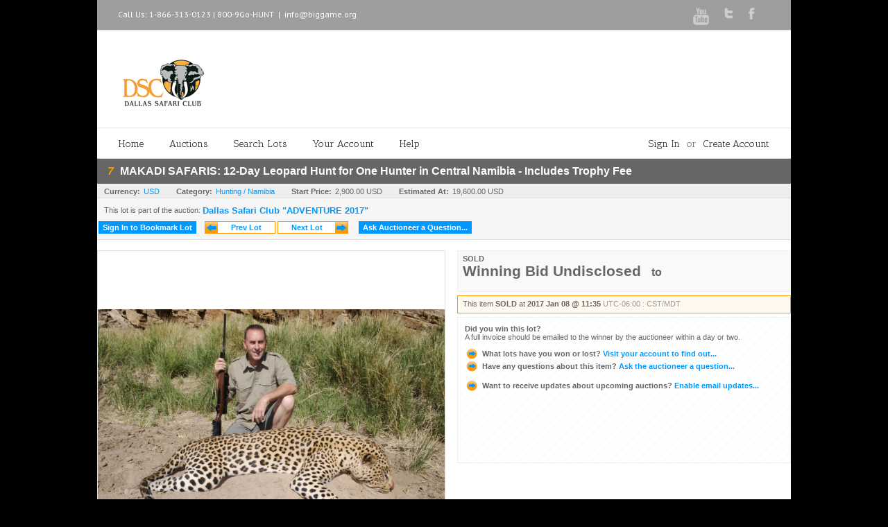

--- FILE ---
content_type: text/html; charset=utf-8
request_url: https://bidding.biggame.org/MAKADI-SAFARIS-12-Day-Leopard-Hunt-for-One-Hunter-in-Central-Namibia-Includes-Trophy-Fee_i26030074
body_size: 15592
content:

<!DOCTYPE html PUBLIC "-//W3C//DTD XHTML 1.0 Transitional//EN" "http://www.w3.org/TR/xhtml1/DTD/xhtml1-transitional.dtd">
<html xmlns="http://www.w3.org/1999/xhtml" >
<head><link rel="stylesheet" type="text/css" href="css/jquery.thickbox.css" /><link rel="shortcut icon" href="https://bidding.biggame.org/s/40/graphics/favicon.ico" /><link rel="alternate" type="application/rss+xml" title="Dallas Safari Club Upcoming Auctions Feed" href="https://bidding.biggame.org/feeds" /><script type="text/javascript">var relpath = "https://bidding.biggame.org/";</script><link rel="stylesheet" type="text/css" href="https://bidding.biggame.org/css/c.min.2601200553.css" /><link rel="stylesheet" type="text/css" href="https://bidding.biggame.org/s/40/css/s.min.2601200553.css" /><script type="text/javascript" src="https://bidding.biggame.org/js/jquery-1.4.4.min.js"></script><script type="text/javascript" src="https://bidding.biggame.org/js/c.min.2601200553.js"></script><link href="https://fonts.googleapis.com/css?family=PT+Sans:300,400,400italic,500,600,700,700italic&amp;subset=latin,greek-ext,cyrillic,latin-ext,greek,cyrillic-ext,vietnamese" rel="stylesheet" type="text/css" /><link href="https://fonts.googleapis.com/css?family=Antic+Slab:300,400,400italic,500,600,700,700italic&amp;subset=latin,greek-ext,cyrillic,latin-ext,greek,cyrillic-ext,vietnamese" rel="stylesheet" type="text/css" />
    <meta id="cphHead_metaDescription" name="description" content="MAKADI SAFARIS: 12-Day Leopard Hunt for One Hunter in Central Namibia - Includes Trophy Fee - Dallas Safari Club"></meta>
    <meta id="cphHead_metaKeywords" name="keywords" content="MAKADI SAFARIS: 12-Day Leopard Hunt for One Hunter in Central Namibia - Includes Trophy Fee, Dallas Safari Club, Dallas, Texas, United States, auction, item, lot"></meta>

    <link rel="stylesheet" type="text/css" href="css/jquery.jcarousel.css" />
    <link rel="stylesheet" type="text/css" href="css/jquery.jcarousel.skin.css" />
    <link rel="stylesheet" type="text/css" href="css/jquery.jqzoom.css" />
    <link rel="stylesheet" type="text/css" href="css/pages/item.5.css" />
    <link rel="stylesheet" type="text/css" href="css/lightbox.css" />

    <script src="js/jquery-1.6.min.js" type="text/javascript"></script>

    <script type="text/javascript" src="js/jquery.lightbox.js?show_linkback=false&amp;show_helper_text=false&amp;speed=200&amp;opacity=0.8"></script>
    <script type="text/javascript" src="js/jquery.jcarousel.2601200553.js"></script>
    <script type='text/javascript' src='js/jquery.jqzoom-core.2601200553.js'></script>
    <script type="text/javascript" src="js/pages/auction.2601200553.js"></script>
    <script type="text/javascript" src="js/pages/item.2601200553.js"></script>

    <script src="js/jquery-ui-1.11.3.min.js" type="text/javascript"></script>
    <link rel="stylesheet" type="text/css" href="css\jquery-ui-1.11.3.min.css"/>

    <link rel="canonical" href="https://www.onlinehuntingauctions.com/MAKADI-SAFARIS-12-Day-Leopard-Hunt-for-One-Hunter-in-Central-Namibia-Includes-Trophy-Fee_i26030074" />

    <style type="text/css">
        /*Jquery UI MyAgent CSS*/
        .ui-dialog{
            font-size: 12px;
            text-align:left;
        }
        .ui-dialog input[type=text]{
            width:420px;
        }
        .lblTitle{
            margin-top:7px;
            margin-bottom:2px;
            display:block;
        }
        .lblInfo {
            font-weight: normal;
            display:block;
        }
        .lblError {
            color:red;
            font-weight: normal;
            margin: 5px 0;
            display: block;
        }
        
        .buttons {
            text-align: center;
            margin-top:5px;
        }
        .buttons input{
            margin:5px 25px;
            width:80px;
        }
        #AuctionButlerTitle {
            text-align:center;
            border: 1px rgb(204, 204, 204) solid;
            padding: 5px 5px 10px 5px;
        }
        #AuctionButlerTitle span{
            font-size: 14px;
        }
        #AuctionButlerTitle img{
            vertical-align:middle;
        }
        #manageAuctionButler{
            text-decoration:none;
            color:#09f;
        }
        #manageAuctionButler:hover{
            color:#f90;
        }
        #CreateSavedSearch{
            color:#fff;
            background-color:rgb(0, 166, 81);
            cursor:pointer;
            padding: 0 55px;
            text-decoration:none;
            font-family:sans-serif;
            font-weight:bold;
            font-size:small;
            display:inline-block;
            height: 15px;
            border: solid 1px #ccc;
            border-left:none;
            padding-bottom: 7px;
            padding-top: 9px;
            margin-left: 1px;
        }
        .imgQuestion{
            margin-top: -47px;
            margin-left: 200px;
            float: left;
            cursor:help;
        }

        .p_item-buynow {
            clear: both;
            margin: 0 5px;
            padding: 1em 1.5em;
            border: solid 1px #F90;
            background-color: #FFF9F0;
            color: #666;
            text-align: left;
        }
        .p_item-buynow a {
            background: red;
            color: white;
            padding: 0.6em 1.2em 0.5em;
            margin-top: -0.3em;
            float: right;
            cursor: pointer;
            margin-left: 1em;
            border: 1px solid #999;
            border-radius: 0.2em;
            text-decoration: none;
            font-size: 1.4em;
        }
        .p_item-buynow-quantity {
            font-size: 0.8em;
            font-weight: normal;
        }
        .p_item-buynow-quantity::before {
            content: "x";
            display: inline-block;
            margin: 0 0.25em 0 0.5em;
        }
        .gridView {
            margin: 10px;
            color: #666;
            font-size: 8pt;
            font-weight: normal;
            text-align: right;
            margin-left: 10px;
        }
        .gridView tr td {
            padding: 1px 0px !important;
        }
        .datainfo tr th {
            border-bottom: solid 1px #EEE;
            color: #666;
            font-weight: bold;
            font-size: 8pt;
        }
        .left-padding {
            padding-left: 15px !important;
        }
        .minor-left-padding {
            padding-left: 5px !important;
        }
        .no-right-padding {
            padding-right: 0px !important;
        }
    </style>

    <script type="text/javascript">
        var yt_element, yt_video, yt_videoId, yt_autoload_id;

        var auctionSessionID = "45093";

        var AdjacentItemConfig = new function () {
            this.auctionID = "27428";
            this.auctionSessionID = auctionSessionID;
            this.containerID = "item_sideinfo_nextprev";
            this.commonApiURL = lag.GetCommonApiURL(),
            this.itemCount = "1";
            this.itemID = "26030074";
            this.isMobile = false;
            this.mediaURL = "https://dygtyjqp7pi0m.cloudfront.net/";
            this.showLotNumber = "True";
        }

        var FilterConfig = new function () {
            this.auctionSessionID = auctionSessionID;
        }

        var SiteConfig = new function () {
            this.registrantID = "";
            this.siteID = "40";
        }

        //Initialize JQZoom
        function initJQZoom(){
            $("#jqzoom").jqzoom({zoomType:"standard", zoomWidth:479, zoomHeight: 305, xOffset:7, yOffset: -2, title:false });
        }

        function hideImageYoutubeVideoElements() {
            $("#item_media_main a").hide(); // image

            var videle = $("#item_media_main_video");
            videle[0].pause(); videle.hide();

            if (yt_element) {
                yt_video.pauseVideo();
                yt_element.hide();
            }
        }

        // function called when hover over thumbnail
        function hoverThumbnail(img_md_src, img_lg_src, i)
        {
            hideImageYoutubeVideoElements();

            $("#item_media_main img").attr("src", img_md_src);
            $("#item_media_main a").attr("href", img_lg_src).attr("data-i", i).show();

            //Reinitialize zqzoom on new image
            initJQZoom();
        }
        function hoverMediaThumbnail(url, isYoutube)
        {
            if (!url || !url.length) return;

            hideImageYoutubeVideoElements();

            if (isYoutube == 1) { //1 = youtube, 0 = video url, 2 = uploaded video
                if (yt_videoId != url) { // if not already loaded then load...
                    yt_videoId = url;

                    if (yt_element && yt_video) {
                        yt_video.loadVideoById(url);
                    }
                    else {
                        yt_element = $("#item_media_main .youtube");
                        yt_video = new YT.Player("youtube_player",
                            {
                                width: 250, height: 250, videoId: url,
                                playerVars: { modestbranding: true },
                                events: {
                                    'onReady': function (event) {
                                        yt_video.playVideo();
                                    },
                                    'onStateChange': function (state) {
                                        if (state.data === 0) { // video ended
                                            // restart (loop)
                                            yt_video.seekTo(0);
                                            yt_video.playVideo();
                                        }
                                    }
                                }
                            });
                    }
                }

                yt_element.show();
            }
            else {
                $("#item_media_main_video").attr('src', url).show()[0].play();
            }
        }
        // auto load first video (if it exists)
        function onYouTubeIframeAPIReady()
        {
            // make sure page loaded already
            $(function (){
                // use setTimeout 0 to queue function call after general initialization
                setTimeout(function() { hoverMediaThumbnail(yt_autoload_id, true); }, 1000);
            });
        }
        
        // on tab click change tab and details appropriately
        function changeDetailsTab(name)
        {
            $("#item_details_tabs li").removeClass("active");
            $("#item_details_info > span").css("display", "none");

            $("#item_details_tabs_" + name).addClass("active");
            $("#item_details_info_" + name).css("display", "block");
        }

        // on document ready
        $(function()
        {
            getAdjacentItems(AdjacentItemConfig);
            // show thumbnails section (before initializing carousel)
            // do this instead of just having it visible from the get go
            // because we want style to be applied first otherwise during
            // page load/render layout looks all goofy, and jumps around
            $("#item_media_thumbnails").css("display", "block");

            $("#plhMedia").css("display", "block");

            // initialize thumbnail carousel
            $("#item_media_thumbnails").jcarousel(
            {
                scroll: 1,
                visible: (10)
            });
            
            // initialize jqzoom (on main image)
            // if image src contains 'noimage' (eg. .../noimage_md.jpg) then don't add zoom capability
            var main_image = $("#item_media_main a img");
            if(main_image.attr("src").indexOf("noimage") < 0)
            {
                // a valid image exists so initialize jqzoom on the image
                initJQZoom();
            }
            else
            {
                // a valid image does NOT exist, remove the href for the link on the main image
                $("#item_media_main a").removeAttr("href");
            }

            // click main image to get zoom via thumbnail lightbox event
            $("#item_media_main a").click(function() {
                var i = $(this).attr("data-i");
                $("a.item_media_thumbnail_" + i).trigger("click");
            });

            // show itemsbar
            $(".item_groupbar").show("slow", function(){ $(".item_groupbar .tag").show(); });
            
            // setup find lot number events
            $("#txtFindLot").click(function(e){ this.select(); });
            $("#txtFindLot").keypress(function(e)
            {
                var keyCode = (window.Event)? e.which : e.keyCode;
                if(keyCode==13)
                {
                    FindLot(this.value, null, 45093, 50);
                    return false;
                }
            });
            $("#btnFindLot").click(function()
            {
                FindLot($("#txtFindLot").val(), null, 45093, 50);
            });
            
            // setup search items via keywords events
            $("#txtSearch").click(function(e){ this.select(); });
            $("#txtSearch").keypress(function(e)
            {
                var keyCode = (window.Event)? e.which : e.keyCode;
                if(keyCode==13)
                {
                    SearchItems("https://bidding.biggame.org/Dallas-Safari-Club-ADVENTURE-2017_as45093", "50", "null", $("#txtSearch").val(), $("#ddlSearchCategories").val(), "null", "null", $("#cphBody_ddlSortOrder").val());
                    return false;
                }
            });

            // Load category dropdown list
            getCategoryFilter(FilterConfig);

            function itempage_search() {
                SearchItems(
                    "https://bidding.biggame.org/Dallas-Safari-Club-ADVENTURE-2017_as45093", "50", "null",
                    $("#txtSearch").val(), $("#ddlSearchCategories").val(), "null", "null", $("#cphBody_ddlSortOrder").val());
            }
            $("#btnSearch").click(itempage_search);
            $("#ddlSearchCategories,#cphBody_ddlSortOrder").change(itempage_search);
            
            // setup sort ordering
            $("#cphBody_ddlSortOrder").change(function()
            {
                SortItems("https://bidding.biggame.org/Dallas-Safari-Club-ADVENTURE-2017_as45093", "50", "null", $("#txtSearch").val(), $("#ddlSearchCategories").val(), "null", "null", $("#cphBody_ddlSortOrder").val());
            });

            //If user is logged in load 
            if("".length > 0){
                //Initialize the savedsearch dialog
                $("#Dialog").dialog({ autoOpen: false, resizable: false, width: 450, modal: true });
                $("#Dialog").dialog('option', 'title', 'Auction Butler');

                var SavedSearch = new function () {
                    this.CategoryID = "900006";
                    this.SSID = null;
                    this.MyAgentEnabled = 0;
                }

                var Filters = new function () {
                    this.categoryID = SavedSearch.CategoryID;
                    this.yearID = null;
                    this.auctionSessionTypeID = null;   
                    this.countryLocationID = null;
                    this.auctioneerID = null;
                }

                var SearchConfig = new function () {
                    this.keywords = removeStopWords(removeIllegalChars("MAKADI SAFARIS: 12-Day Leopard Hunt for One Hunter in Central Namibia - Includes Trophy Fee"));
                    this.exactKeywords = null;
                    this.isCurrent = 1;
                    this.exactKeywords = 0;
                }

                var savedSearchName = "";
                var btnMyAgentEnabled = "Added To List";
                var btnMyAgentDisabled = "Add To My List";

                $("#btnSubmit").click(function () {
                    $("#Dialog").dialog('close');
                    
                    promptKeywords = removeStopWords(removeIllegalChars($("#txtKeywords").val()));
                    if (promptKeywords.length > 0) {
                        SearchConfig.keywords = promptKeywords;
                        var savedSearchName = generateSavedSearchName("Namibia", SearchConfig.keywords, SearchConfig.exactKeywords).substr(0,150);
                        if(saveSearch(savedSearchName, SavedSearch.SSID, 1, SearchConfig, Filters, SiteConfig, true)){
                            $("#CreateSavedSearch").text(btnMyAgentEnabled);
                            loadSavedSearch();
                        }
                    }
                });

                $("#btnCancel").click( function () {
                    $("#Dialog").dialog('close');
                });

                $("#txtKeywords").keypress(function(e) {
                    if(e.which == 13) {
                        $("#btnSubmit").click();
                    }else{
                        var regex = new RegExp("^[a-zA-Z0-9 :,]+$");
                        var str = String.fromCharCode(!e.charCode ? e.which : e.charCode);
                        if (regex.test(str))
                            return true;
                        else{
                            e.preventDefault();
                            return false;
                        }
                    }
                });

                $("#CreateSavedSearch").click (function () {
                    loadSavedSearch();

                    //If myagent is disabled, check if it exists. If it does, enabled. else, create
                    if (SavedSearch.SSID != null && SavedSearch.MyAgentEnabled == 1) {
                        if(saveSearch(savedSearchName, SavedSearch.SSID, 0, SearchConfig, Filters, SiteConfig, true, false)){
                            $("#CreateSavedSearch").text(btnMyAgentDisabled);
                            SavedSearch.MyAgentEnabled == 0;
                        }
                    }
                    else {
                        if (!$("#Dialog").dialog('isOpen')) {
                            $("#lblCategory").text("Namibia");
                            $("#txtKeywords").val(SearchConfig.keywords);

                            $("#Dialog").dialog('open');
                        }
                    }
                });	    

                function loadSavedSearch(){
                    var arrSavedSearch = loadSavedSearchesItemPage("40", "");
                    if (arrSavedSearch && arrSavedSearch.length) {
                        $.each(arrSavedSearch, function(index, ssVal) {
                            //if the new generated savedsearch keywords and categoryid match an existing savedsearch then savedsearch is enabled.
                            if(ssVal.SearchKeywords == SearchConfig.keywords){
                                //Existing Saved Search was found. populate existing values
                                SavedSearch.SSID = ssVal.SSID;
                                SavedSearch.MyAgentEnabled = ssVal.MyAgentEnabled;
                                SearchConfig.keywords = ssVal.SearchKeywords;
                                Filters.yearID = ssVal.SearchYearID;
                                Filters.auctionSessionTypeID = ssVal.SearchAuctionSessionID;
                                Filters.countryLocationID = ssVal.SearchLocationID;
                                Filters.auctioneerID = ssVal.SearchAuctioneerID;
                                return false;//break loop
                            }
                        });
                    }
                }

                $("#CreateSavedSearch").removeAttr("href");
            }

            $("#ItemNotificationHelpDialog").dialog({ autoOpen: false, resizable: false, width: 450, modal: true });
            $("#ItemNotificationHelpDialog").dialog('option', 'title', 'Lot Closing Notification Information');

            $("#btnClose").click( function () {
                $("#ItemNotificationHelpDialog").dialog('close');
            });

            $(".imgQuestion").click(function(){
                $("#ItemNotificationHelpDialog").dialog('open');
            });

            $("#linkItemSubSettings").attr("href", "account/profile.aspx?m=2&itn=1&returl=" + window.location.href);
        });
    </script>
    <style type="text/css">
        .auction_session_search input[type='text'] { margin-right:3px; }
        .auction_session_search div { margin-bottom:5px; }
        .auction_session_search div:last-child { margin-bottom:0px; }
        .auction_session_search .boxlink { height:22px; padding:4px; font-size:11px; vertical-align:top; }
        .auction_session_search #btnFindLot { width:150px; }
        .auction_session_search #btnSearch { width:79px; }
        .auction_session_search #txtFindLot { width:49px; height:18px; padding:0px 1px; }
        .auction_session_search #txtSearch { width:120px; height:18px; padding:0px 1px; }
        .auction_session_search #ddlSearchCategories { width:208px; }
        .auction_session_search #cphBody_ddlSortOrder { width:208px; margin:5px 0px; }

        a#lightbox-caption-title {
            display: block;
            text-decoration: none !important;
        }
        a#lightbox-caption-title:hover {
            color: #09f !important;
        }
        a#lightbox-caption-title:hover::after {
            background-color: #09f;
        }
        a#lightbox-caption-title::after {
            display: block;
            content: "OPEN FULL SIZE VERSION IN NEW WINDOW";
            margin: .5em .25em 0;
            padding: 0 .25em;
            border-radius: .25em;
            color: #fff;
            background-color: #999;
            font-size: 1.25em;
            text-align: center;
        }
        #item_media_main a, #item_media_main img, .jqZoomPup, #item_media_thumbnails a
        { cursor: pointer; cursor: -webkit-zoom-in; cursor: -moz-zoom-in; cursor: zoom-in; }
        
        .otherdetailsbox {
            margin-top: 15px;
            color: #333;
            background-color: #fff;
            min-height: unset;
            border: .25em solid #f90;
            border-left-width: 2.5em;
            padding: .75em 1em;
            font-size: 1.1em;
            line-height: 1.3;
            font-weight: bold;
        }
        .otherdetailsbox::before {
            content: '';
            float: left;
            background-image: url('graphics/icons/info-circle.png');
            background-repeat: no-repeat;
            background-position: 0 0;
            width: 3em;
            height: 3em;
            margin-left: -3em;
            margin-top: -.5em;
            z-index: 100;
        }

        .p_item-lotassoc {
            display: block;
            border-color: green;
        }

        .itempage-orderindexnum {
            display: inline-block;
            transform: translateY(-0.1em);
            margin-right: 0.5em;
            padding: 0.2em 0.4em;
            border-radius: 0.5em;
            background-color: #666;
            color: #fff;
            font-size: 0.7em;
            font-weight: normal;
        }
        .itempage-orderindexnum::before {
            content: 'SEQ#';
            display: inline-block;
            margin-right: 0.3em;
        }
        .divAuctionMedia{
            max-height: 55px;
        }
    </style>
    <!--[if lte IE 7]>
    <style type="text/css">
        .auction_session_search #btnFindLot { width:150px; }
        .auction_session_search #btnSearch { width:79px; }
    </style>
    <![endif]-->
    
<!--GAnalytics--><script async src='https://www.googletagmanager.com/gtag/js?id=UA-7438559-36&l=gatagDataLayer'></script>
<script>window.gatagDataLayer=window.gatagDataLayer||[]; function gatag(){gatagDataLayer.push(arguments);} gatag('js',new Date());
gatag('set', 'linker', {'domains':[
'biggame.org','liveauctiongroup.com',]});gatag('set', 'linker', {'accept_incoming': true});
gatag('config', 'UA-7438559-36');
gatag('event', 'ViewItem', {'event_category':'www'});</script>
<meta property="og:site_name" content="Dallas Safari Club"></meta><meta property="og:image" content="https://dygtyjqp7pi0m.cloudfront.net/i/27428/26030074_1.jpg?v=8D437ECC4B33150"></meta><title>
	MAKADI SAFARIS: 12-Day Leopard Hunt for One Hunter in Central Namibia - Includes Trophy Fee - Dallas Safari Club
</title></head>
<body>
    <form method="post" action="./MAKADI-SAFARIS-12-Day-Leopard-Hunt-for-One-Hunter-in-Central-Namibia-Includes-Trophy-Fee_i26030074?i=26030074" id="frmMainMaster">
<div class="aspNetHidden">
<input type="hidden" name="__VIEWSTATE" id="__VIEWSTATE" value="bAk49p2cneqYHR6BC8eIaH6yFYiQprUnLxs0Vn9t9KEY4z5QVyXvRSUIHnVht+j+L1hiBzy/3deh3WiPXSAiDC5wqmrxqgdI/WGfsPacX8qTWh5wi6FQ8A4V9K08taxvdafV+A==" />
</div>


<script type="text/javascript">
//<![CDATA[
function htip_show(e, htipID, offset) { $(htipID).stop(true,true).css({left:e.pageX-offset,top:e.pageY+10}).animate({opacity:'show'}, 'slow'); }function htip_hide(htipID) { $(htipID).hide(); }//]]>
</script>

<div class="aspNetHidden">

	<input type="hidden" name="__VIEWSTATEGENERATOR" id="__VIEWSTATEGENERATOR" value="6AB857A9" />
	<input type="hidden" name="__EVENTVALIDATION" id="__EVENTVALIDATION" value="Cd5gjsX1JxR/oyLbbmMGqmlB8BaeaPWGzCOFfPukURSO5nSPGyB5sLodg+8OtcAWSQrGogSAHabXo8Ys3Klt8TBcd36kEs1gtfctIFEhomVdCy+TXb/W8FFs3ndEQ7UFaDH6xVJgHtOidMniRHIUvQzKlfxAY8y39soxWhIJccGUDrLdIVAYuvVnV0DLaK4do9EfBvS8VoJzKJNlQfcdDqQvCGVEJnzZy5Rj3T4pzd2ayU3OaYi3ESbdSyHDYFI3jKnn+KEcoIlPq8i25FYUWpYoIi57iWI/cyKixfjRfZEO1KiqiHrLZ89OVGLlWQYv9LJLSVKGu013KoNqAd0zUoPdo88=" />
</div>
    <div class="header-social">
		<div class="alignleft">Call Us:  1-866-313-0123 | 800-9Go-HUNT<span class="sep">|</span><a href="mailto:info@biggame.org">info@biggame.org</a></div>
		<div class="alignright"><ul class="social-networks social-networks-light">
			<li class="facebook"><a target="_self" href="https://www.facebook.com/DallasSafariClub">Facebook</a></li>
			<li class="twitter"><a target="_self" href="https://twitter.com/DallasSafariClb">Twitter</a></li>
			<li class="youtube"><a target="_self" href="http://www.youtube.com/user/dscsgametrails">Youtube</a></li>
		</ul></div>
	</div>
    <div id="master" class="mcontainer">
        <div id="header">
			<img id="header_logo" src="https://bidding.biggame.org/s/40/graphics/logo.png" alt="Dallas Safari Club" />
		</div>
		<div id="mainmenu">
			<span class="float_R">
				<a id="lnkLogin" href="https://bidding.biggame.org/login.aspx?returnurl=https%3a%2f%2fbidding.biggame.org%2fitem.aspx%3fi%3d26030074">Sign In</a>
					&nbsp;or&nbsp;
					<a id="lnkRegister" href="https://bidding.biggame.org/register.aspx?returnurl=https%3a%2f%2fbidding.biggame.org%2fitem.aspx%3fi%3d26030074">Create Account</a>
				
			</span>
			<a href="http://www.biggame.org/" class="sepR">Home</a><a href="https://bidding.biggame.org/auctionlist.aspx" class="sepR">Auctions</a><a href="https://bidding.biggame.org/search.aspx" class="sepR">Search Lots</a><a href="https://bidding.biggame.org/account/" class="sepR">Your Account</a><a href="https://bidding.biggame.org/help.aspx" class="sepR">Help</a>
		</div>
		<div id="content">
			
    <div id="p_item" class="p_page_content" itemscope itemtype="http://schema.org/Product">
    <h2 class="breadcrumbs">
        <b>LOT</b>
        <a id="cphBody_hlBreadcrumb_AuctioneerName"></a>&nbsp;&nbsp;/&nbsp;
        <a id="cphBody_hlBreadcrumb_AuctionTitle" title="Dallas Safari Club &amp;quot;ADVENTURE 2017&amp;quot;" onclick="lag.EmitAnalytics(&#39;ClickAuctionFromItem&#39;)" href="https://bidding.biggame.org/Dallas-Safari-Club-ADVENTURE-2017_as45093">Dallas Safari Club &quot;ADVENTURE 2017&quot;</a>&nbsp;&nbsp;/&nbsp;
        <a id="cphBody_hlBreadcrumb_ItemTitle" title="MAKADI SAFARIS: 12-Day Leopard Hunt for One Hunt..." itemprop="url" href="https://bidding.biggame.org/MAKADI-SAFARIS-12-Day-Leopard-Hunt-for-One-Hunter-in-Central-Namibia-Includes-Trophy-Fee_i26030074">MAKADI SAFARIS: 12-Day Leopard Hunt for One Hunt...</a>
    </h2>

    
    
    <div id="cphBody_pnlMain">
	
        <div class="pageheading">
            
            <i>7</i>
            <h1 itemprop="name">MAKADI SAFARIS: 12-Day Leopard Hunt for One Hunter in Central Namibia - Includes Trophy Fee</h1>
        </div>

        <div class="pageheadingsub">
            <span class="part"><b>Currency:</b><a id="cphBody_hlSubBar_AuctionCurrency" title="Search for items under currency: USD" href="http://www.google.com/finance?q=CURRENCY:USD" target="_blank">USD</a></span>
            <span class="part"><b>Category:</b><a id="cphBody_hlSubBar_ItemCategory" title="Search for items under category: Hunting / Namibia" href="search.aspx?ca=900006">Hunting / Namibia</a></span>
            <span class="part"><b>Start Price:</b>2,900.00 USD</span>
            <span id="cphBody_spanEstimates" class="part"><b>Estimated At:</b>19,600.00 USD</span>
        </div>

        <div class="cmain">
            <div id="item_media_container">
                <div id="item_media_main">
                    <a href="https://dygtyjqp7pi0m.cloudfront.net/i/27428/26030074_1.jpg?v=8D437ECC4B33150" data-i="1" id="jqzoom"><img class="p-item-media-main-image" itemprop="image" src="https://dygtyjqp7pi0m.cloudfront.net/i/27428/26030074_1.jpg?v=8D437ECC4B33150" alt="MAKADI SAFARIS: 12-Day Leopard Hunt for One Hunter in Central Namibia - Includes Trophy Fee" /></a>
                    <div class="youtube" style="display:none"><div id="youtube_player"></div></div>
                    <video id="item_media_main_video" style="display:none;width:100%;height:100%;background:#000;" controls loop></video>
                </div>
                <ul id="item_media_thumbnails" class="jcarousel-skin-simple" style="display:none;"><li><a class='item_media_thumbnail_1' href="https://dygtyjqp7pi0m.cloudfront.net/i/27428/26030074_1.jpg?v=8D437ECC4B33150" onmouseover="hoverThumbnail('https://dygtyjqp7pi0m.cloudfront.net/i/27428/26030074_1.jpg?v=8D437ECC4B33150','https://dygtyjqp7pi0m.cloudfront.net/i/27428/26030074_1.jpg?v=8D437ECC4B33150', 1);" rel="lightbox-thumbnails" title="7 - MAKADI SAFARIS: 12-Day Leopard Hunt for One Hunter in Central Namibia - Includes Trophy Fee"><img src="https://dygtyjqp7pi0m.cloudfront.net/i/27428/26030074_1s.jpg?v=8D437ECC4B33150" alt="Image 1 : MAKADI SAFARIS: 12-Day Leopard Hunt for One Hunter in Central Namibia - Includes Trophy Fee" /></a></li></ul>
            </div> 

            

<div id="item_bidding" itemprop="offers" itemscope itemtype="http://schema.org/Offer">
    

    
    
    

    

    
    
    
        <div id="item_bidding_currentbid">
            <span id="cphBody_cItemBidInfo_lblBidding_Reserve" class="reserve"></span>
            <b class="leadin">SOLD</b><br />
            
            

            <span class="currentbidinfo">
                <span id="cphBody_cItemBidInfo_lblBidding_CurrentBid" class="amount" itemprop="price">Winning Bid Undisclosed</span><span id="cphBody_cItemBidInfo_lblBidding_CurrentBid_Currency" class="currency" itemprop="priceCurrency"></span><span id="cphBody_cItemBidInfo_lblBidding_CurrentBid_Quantity" class="quantity"></span><span id="cphBody_cItemBidInfo_lblBidding_CurrentBid_LeadText" class="leadtext"><small>to</small> </span><span id="cphBody_cItemBidInfo_lblBidding_CurrentBid_Username" class="username"></span><span id="cphBody_cItemBidInfo_lblBidding_CurrentBid_PaddleNumber" class="paddlenumber"></span>
            </span>
        </div>
    

    

    
    
    

    
    
    
    
    
    

    
        <span itemprop="availability" content="https://schema.org/Discontinued"></span>
        <div id="item_bidding_over_date">
            <span id="cphBody_cItemBidInfo_lblBidding_Over_Prefix">This item&nbsp;</span><span id="cphBody_cItemBidInfo_lblBidding_Over_SoldStatus" class="soldstatus">SOLD</span><span id="cphBody_cItemBidInfo_lblBidding_Over_Date_LeadIn"> at </span><span id="cphBody_cItemBidInfo_lblBidding_Over_Date" class="date">2017 Jan 08 @ 11:35</span><span id="cphBody_cItemBidInfo_lblBidding_Over_TimeZone" class="timezone">UTC-06:00 : CST/MDT</span>
        </div>
        <div id="item_bidding_over">
            <div id="cphBody_cItemBidInfo_pnlBidding_Over_WhoWon">
		
                <b>Did you win this lot?</b><br />
                <span class="itembidinfo_invoiceWillEmail">A full invoice should be emailed to the winner by the auctioneer within a day or two.</span>
            
	</div>

            <div>
                <a href="https://bidding.biggame.org/account/items.aspx?m=3&amp;as=45093" title="Your Account">
                    <img src="https://bidding.biggame.org/graphics/icons/go.gif" class="small" alt="" />
                    <span class="gray">What lots have you won or lost?</span>
                    Visit your account to find out...
                </a>
                <br />
                <a href="https://bidding.biggame.org/auctioneercontact.aspx?a=27428&amp;i=26030074&amp;TB_iframe=true&amp;height=420&amp;width=600&amp;modal=true" class="thickbox" title="Ask Question">
                    <img src="https://bidding.biggame.org/graphics/icons/go.gif" class="small" alt="" />
                    <span class="gray">Have any questions about this item?</span>
                    Ask the auctioneer a question...
                </a>
                
            </div>

            
            
            <div>
                <a href="https://bidding.biggame.org/account/profile.aspx?m=2" title="Subscription Settings">
                    <img src="https://bidding.biggame.org/graphics/icons/go.gif" class="small" alt="" />
                    <span class="gray">Want to receive updates about upcoming auctions?</span>
                    Enable email updates...
                </a>
                
            </div>
        </div>
    
</div>
<script type="text/javascript" src="https://bidding.biggame.org/js/controls/ItemBidInfo.231220.js"></script>
<script type="text/javascript">itembidinfo.Initialize(26030074, -285143654, 1, 10, 0);</script>

            
            

            

            <div style="margin-top:15px;">
                

<style type="text/css">
	.mediaItem{
		display: block;
		text-align: left;
		margin-left: 30px;
	}	
	.docItem{
		display: block;
		text-align: left;
		margin-left: 30px;
	}

	.hyperLinkText{
		line-height: 33px;
		vertical-align: bottom;
		display: inline-block; 
		text-decoration: none;
	}
	.divAuctionMedia{
        overflow: hidden;
		transition: max-height 300ms;
		min-height: 0px !important;
		margin-bottom: 0px;
    }
	.open {
		max-height: max-content;
	}
	
</style>

<script type="text/javascript">
    $(document).ready(function () {
        var b = $(".mediaDocumentToggleButton");
		var w = $(".divAuctionMediaID");
        var eleToChangeButtonText = $(".mediaDocumentContent .mediaDocumentToggleButton, .mediaDocumentContent span.ui-btn-inner.ui-btn-corner-all")

		b.click(function (e) {
			e.preventDefault();
			w.toggleClass("open"); /* <-- toggle the application of the open class on click */

			e.currentTarget.innerHTML = w.hasClass("open") ? "Show less..." : "Show more..."; /* <-- change the button text based on the class */
			if (eleToChangeButtonText) {
                eleToChangeButtonText[0].innerText = e.currentTarget.innerHTML;
			}
                
			return false;
        });
	});

	function toggleMediaContent(e) {
		var w = $("#divAuctionMedia");

		e.preventDefault();

		w.toggle();
	}
</script>




            </div>
            

            

            <ul id="item_details_tabs" class="tabs">
                <li id="item_details_tabs_description" class="active"><a onclick="changeDetailsTab('description');" title="Description">Lot Description</a></li>
                <li id="item_details_tabs_preview"><a onclick="changeDetailsTab('preview');" title="Location &amp; Preview">Location &amp; Preview</a></li>
                <li id="item_details_tabs_taxes"><a onclick="changeDetailsTab('taxes');" title="Taxes &amp; Fees">BP, Taxes &amp; Fees</a></li>
                <li id="item_details_tabs_shippay"><a onclick="changeDetailsTab('shippay');" title="Shipping &amp; Payment">Shipping &amp; Payment</a></li>
                <li id="item_details_tabs_terms"><a onclick="changeDetailsTab('terms');" title="Terms">Terms</a></li>
            </ul>
            <div id="item_details_info">
                <span id="item_details_info_description" itemprop="description">
                    <span id="cphBody_cbItemDescription" class="contentblock">Makadi Safaris invites one hunter on a 12-day 1x1 leopard rifle hunt in central Namibia - includes the trophy fee for 1x leopard.  This hunt is available April through September, 2018 or 2019 and may be upgraded to include plains game and/or additional days at current price list.  A $1,500 deposit will be required at booking to secure hunt dates.  Additional hunters are welcome at $530/day; non-hunters are welcome at $250/day.  Transportation during the hunt is mostly by vehicle and foot with hunting done from blinds over baits.  This donation includes field prep, transportation of trophies to shipper, lodging and meals.  A .300 caliber rifle or larger with 100 rounds of ammunition is recommended.  Not included are dip &amp; pack service, hunting licenses at $500, bait at plains game price list (if hunted by winner) or at $150 per animal, pick up/drop off at Windhoek International Airport at $450, gratuities and taxidermy.  DSC references include Craig Nyhus, John Alban, Bob Scott, John R. Jones and Ben Carter.  DALLAS SAFARI CLUB THANKS MAKADI SAFARIS FOR THIS 100% DONATION. MAKADI SAFARIS, Katja Metzger, 011 264 62 503732, 011 264 81 128 9017, PO Box 9818, Windhoek, Khomas Region, Namibia, katja@makadi-safaris.com, www.Makadi-Safaris.com. Booth #3428</span>
                </span>
                <span id="item_details_info_preview" style="display:none;">
                    <b>Auction Location:</b><br />
                    13709 Gamma Rd., Dallas, Texas, 75244, United States
                    <br /><br />
                    <br />
                    <span id="cphBody_cbItemPreviewInfo" class="contentblock"></span>
                </span>
                <span id="item_details_info_taxes" style="display:none;">
                    <span id="cphBody_cbItemTaxes" class="contentblock"></span>
                    
                    
                            <b>Buyer's Premiums:</b>
                            <table class="datainfo">
                                <thead><tr><td>From (Incl.)</td><td>To (Excl.)</td><td>Premium</td></tr></thead>
                                <tbody>
                        
                            <tr>
                                <td>0.00</td>
                                <td>5,000.00</td>
                                <td>5%</td>
                            </tr>
                        
                            <tr>
                                <td>5,000.00</td>
                                <td>Infinite</td>
                                <td>250.00</td>
                            </tr>
                        
                                </tbody>
                            </table>
                        
                    
                    <br /><b>Additional Fees:</b>
                    <div>
		<table class="datainfo" cellspacing="0" rules="all" border="1" id="cphBody_gvFees" style="border-collapse:collapse;">
			<tr>
				<td>No data available.</td>
			</tr>
		</table>
	</div>
                </span>
                <span id="item_details_info_shippay" style="display:none;">
                    <b>Shipping Details:</b><br />
                    <span id="cphBody_cbItemShippingInfo" class="contentblock">Shipping arrangements/payments are solely between winning bidder and the shipper of their choice.  DSC assumes no responsibility or liability of shipped items. No hard item merchandise will be delivered to buyers until DSC bank confirms full payment has been received. All hard merchandise may not be shipped until 30 days after the close of auction.</span>
                    <br /><br />
                    <b>Payment Details:</b><br />
                    <span id="cphBody_cbItemPaymentInfo" class="contentblock">BIDDER AUTHORIZES DSC TO CHARGE BIDDER’S CREDIT CARD FOR THE FULL AMOUNT (PLUS BUYER&#39;S PREMIUM) OF EACH SUCCESSFUL BID PLACED BY BIDDER IMMEDIATELY UPON THE CLOSE OF EACH INDIVIDUAL SALE.  All sales are final.  NO RETURNS OF MERCHANDISE WILL BE ACCEPTED.  No payments will under any circumstances be accepted from any third party not being a successful qualified bidder. Bidders’ names and addresses to which the merchandise must be delivered may not be changed after date of sale.<br /></span>
                    <br /><br />
                    <b>Accepted Payment Methods:</b><ul>
                            <li>VISA</li>
                        
                            <li>Master Card</li>
                        
                            <li>AMEX</li>
                        
                            <li>PayPal</li>
                        </ul>
                </span>
                <span id="item_details_info_terms" style="display:none;"><span id="cphBody_cbItemTerms" class="contentblock">The following provisions will apply to bidders participating in online bidding: <br /><br />1.	Winner’s credit card on file will charged the full amount for each successful bid.  Winner will receive an immediate email acknowledgement at the conclusion of the bidding phase followed by a paid invoice once their payment has processed.  <br />2.	In the event the card is declined, DSC will make one attempt to contact the winner to obtain a new form of payment.  If the bidder cannot be reached, DSC may, in its sole and absolute discretion, re-sell the affected item.  Online bidders are encouraged to remain available via cell phone during the bidding process.<br />3.	Online winners will be assessed a Buyer&#39;s Premium (5% or $250, whichever is less) on the total winning bid amount for each online purchase.  The Buyer’s Premium will be included in the total charged for each item.<br />4.	Online bidders agree not to use any device, software or routine to interfere or attempt to interfere with the proper working of any transaction being conducted during the online auction. <br />5.	Dallas Safari Club reserves the right, for any reason, in its sole discretion, to terminate, change or suspend any aspect of the online auction. <br />6.	If bidder dissatisfaction occurs with the online auction in any way, bidder’s only recourse is to immediately discontinue use of the online auction before items have been purchased. <br />7.	Dallas Safari Club reserves the right to terminate bidder registration and use of the online auction, and impose limits on certain features of the online auction or restrict bidder access to, or use of, part or the entire online auction without notice or penalty. <br />8.	All items sold through Dallas Safari Club are received from third party vendors.  GOODS:  All goods in the live auctions, silent auctions and raffles have been acquired or obtained from third parties.  The high bidder acknowledges that the goods have not been inspected by DSC, and is advised, in the case of firearms, knives, bullets or other weapons to secure a competent inspection and test of the goods before use.  The goods in the live auctions are sold “as is” with all faults and defects, and without any express or implied warranty on the part of DSC.  DSC makes no warranties of fitness or merchantability, and expressly disclaims the same.   DSC does not accept any responsibility or liability for any product, design or use.  Any written warranties with respect to the goods delivered to the purchaser are those solely of the manufacturer or their agents, and shall be the sole liability and responsibility of the manufacturer.  All firearms obtained for this event will be transferred in accordance with federal, state and local regulations. SERVICES:  All services, hunts or otherwise, in the live auctions, silent auctions and raffles have been acquired for and are to be furnished by third parties and contain the same reservation set forth under “GOODS” above.  The services in the live auctions are sold “as is” with all faults and defects, and without any express or implied warranty on the part of DSC.  DSC makes no warranties of fitness or merchantability, and expressly disclaims the same. No services in the live auctions are to be or will be performed by DSC.  DSC shall bear no responsibilities for the delivery or quality of any of the services or for any loss or damages arising from or related to or connected with the performance or non-performance of such services.  The high bidder further acknowledges that in the event services are purchased, DSC cannot be responsible for or liable for any political unrest or instability that may occur outside the confines of the United States, nor can DSC be accountable for any injuries or damages that may arise there from.  The high bidder further acknowledges that his/her purchase is final and non-refundable under any and all circumstances, and that should legal action be required to collect for the services  or merchandise  acquired by the high bidder at the auction, DSC shall be entitled to all reasonable attorney’s fees, cost of court and interest as provided by law.<br />9.	Bidder acknowledges that the online auction bidding phase is conducted electronically and relies on hardware and software that may malfunction without warning. Dallas Safari Club will not be responsible for error or failures to execute bids placed via the internet, including, without limitation, errors or failures caused by (i) a loss of connection on Dallas Safari Club`s or bidder`s end (ii) a breakdown or problems with the online bidding software and /or (iii) a breakdown or problems with a bidder`s internet connection, computer or system. Dallas Safari Club does not accept liability for failure to execute any online bid or for errors or omissions in connection therewith. <br />10.	Dallas Safari Club may void any sale, temporarily suspend bidding and re-sell any goods that were affected by any malfunction.  <br /></span></span>
            </div>

            
        </div>
        
        <div class="cside">
            <div id="item_sideinfo_auction" class="sidebox sidebox_bg_gray">
                <span>This lot is part of the auction: <a id="cphBody_hlSideAuctionTitle" title="View: Dallas Safari Club &amp;quot;ADVENTURE 2017&amp;quot;" onclick="lag.EmitAnalytics(&#39;ClickAuctionFromItem&#39;)" href="https://bidding.biggame.org/Dallas-Safari-Club-ADVENTURE-2017_as45093">Dallas Safari Club &quot;ADVENTURE 2017&quot;</a></span>
            
                <a id="cphBody_hlSideAuctionLink" title="View all items from auction: Dallas Safari Club &amp;quot;ADVENTURE 2017&amp;quot;" class="boxlink" onclick="lag.EmitAnalytics(&#39;ClickAuctionFromItem&#39;);GoToPage(26030074, 45093, 0, true);return false;" style="font-size:11pt;">Back To Catalog Listing</a>
                <div class="stopper"></div>
            </div>

            <div class="sidebox sidebox_bg_gray p-item-markers">
                <div class="stopper"></div>
                <a class="boxlink" href="login.aspx?returnurl=https%3a%2f%2fbidding.biggame.org%2fitem.aspx%3fi%3d26030074" title="Sign In to Bookmark Item"><img src="graphics/icons/bookmark_off.png" alt="" />Sign In to Bookmark Lot</a>
                

                
                
                
                <div class="stopper"></div>
            </div>
            
            <div id="item_sideinfo_auctionbutler" class="sidebox sidebox_bg_gray">
                <fieldset id="AuctionButlerTitle">
                    <legend>
                        &nbsp;
                        <img style="margin-top: -2px;" src="graphics\icons\butler-icon.png" alt="" width="16" height="16" />
                        The Auction Butler<a href="account/auctionbutler.aspx" id="manageAuctionButler"> [Manage]&nbsp;</a>
                    </legend>                        
                    <a id="CreateSavedSearch" class="saveSearch" href="login.aspx?returnurl=https%3a%2f%2fbidding.biggame.org%2fitem.aspx%3fi%3d26030074">Add To My List</a>
                    <span id="auctionButler" style="display:inline"><input type="checkbox" id="toggleButler" data-size="medium" checked="checked" style="display:none;" /></span>
                </fieldset>
                <div class="stopper"></div>
            </div>
            <div class="sidebox sidebox_bg_gray sharewidget">
                <div id="cphBody_shareWidget" class="sharewidget-container">
		
                <div id='fb-root'></div>
                <div class='fb-share-button' data-width='50' data-layout='button' data-action='share' data-size='small'></div>
                <a href='https://twitter.com/share?ref_src=twsrc%5Etfw' class='twitter-share-button' data-show-count='false'>Tweet</a>
                <a class='sharewidget-native' onclick='navigator.share && navigator.share({title: document.title, url: document.location.href})'><img alt='Share' src='graphics/icons/share-widget.png' /></a>
                <a class='sharewidget-qr' onclick='sharewidget_open_qr()'><img src="graphics/qrCode.png" /></a>
                <div style='clear:both'></div>
                
	</div>
                <div class="stopper"></div>
            </div>
            
            
            
            
            <div id="cphBody_divFindLot" class="sidebox auction_session_search">
                <input type="text" id="txtFindLot" /><input type="button" id="btnFindLot" value="Search by Lot Number" class="boxlink" />
            </div>
            <div class="sidebox auction_session_search">
                <div>
                    <select name="ctl00$cphBody$ddlSortOrder" id="cphBody_ddlSortOrder">
		<option value="1">Sort by Lot/Sale Order Ascending</option>
		<option value="2">Sort by Lot/Sale Order Descending</option>
		<option value="3">Sort by Start Price Ascending</option>
		<option value="4">Sort by Start Price Descending</option>
		<option value="5">Sort by Estimates Ascending</option>
		<option value="6">Sort by Estimates Descending</option>
		<option value="7">Sort by Bid Amount Ascending</option>
		<option value="8">Sort by Bid Amount Descending</option>
		<option value="9">Sort by Bookmarks Ascending</option>
		<option value="10">Sort by Bookmarks Descending</option>
		<option value="11">Sort by Hits Ascending</option>
		<option value="12">Sort by Hits Descending</option>

	</select>
                    <select id="ddlSearchCategories">
                        <option disabled="disabled" selected="selected" value="0">Filter by Category</option>
                    </select>
                    
                </div>
                <div><input type="text" id="txtSearch" maxlength="50" onfocus="clearTextBox(this,true);" /><input type="button" id="btnSearch" value="Search List" class="boxlink" /></div>
            </div>
            
            
            <div id="item_sideinfo_nextprev" class="sidebox sidebox_bg_gray"></div>

            <div id="cphBody_ucAuctioneerSidePanel_divAskQuestion" class="sidebox sidebox_solidbottom">
	<div class="stopper"></div>
	<a href="auctioneercontact.aspx?a=27428&amp;i=26030074&amp;TB_iframe=true&amp;height=420&amp;width=600&amp;modal=true"
	title="Contact Auctioneer" class="boxlink thickbox">
		<img src="https://bidding.biggame.org/graphics/icons/question.gif" alt="Ask Question" style="width: 30px;" />
		Ask Auctioneer a Question...
	</a>
	<div class="stopper"></div>
</div>

            
            

<div id="recentlyViewedItemsContainer" class="sidebox sidebox_solidtop sidebox_solidbottom" style="display:none">
	<div class="recentitems">
		<h4>Recently Viewed Lots</h4>
        <span id="recentlyViewedItemsContainer-list"></span>
	</div>
    <script type="text/javascript">
        (function () {
            lag.ShimLocalStorage();

            var storageKey = 'recentitems';
            var siteRootUrl = 'https://bidding.biggame.org/';
            var noImgUrl = 'https://dygtyjqp7pi0m.cloudfront.net/noimage_s.jpg';
            var imgBaseUrl = 'https://dygtyjqp7pi0m.cloudfront.net/';

            // ---------------------------------------------------
            // Check for recently viewed items and output them.

            var items = JSON.parse(localStorage.getItem(storageKey));

            if (items && items.length) {
                var recentlyViewedItemsContainerList = $("#recentlyViewedItemsContainer-list");

                for (var i = 0; i < items.length; ++i) {
                    var item = items[i];
                    var href = siteRootUrl + genFriendlyURL({ ItemID: item.itemId, ItemTitle: item.title });
                    var titleShort = item.title.length <= 100 ? item.title : item.title.substr(0, 95) + '...';
                    var imgsrc = item.imageCount > 0 || (item.itemThumbnail != undefined && item.itemThumbnail.length > 0)  ? generateImageURL(1, item.dateUpdated, item.auctionId, item.itemId, imgBaseUrl, undefined, item.itemThumbnail) : noImgUrl;

                    recentlyViewedItemsContainerList.append(
                        "<a href='" + href + "' title='" + item.title + "'><img src='" + imgsrc + "' alt='" + item.title + "' />" + titleShort + "</a>");
                }

                $("#recentlyViewedItemsContainer").show();
            }

            // ---------------------------------------------------
            // If new item is viewed add to recently viewed items.

            items = items || [];

            function hasItemId(itemsArray, id) {
                for (var i = 0; i < itemsArray.length; ++i) {
                    if (itemsArray[i].itemId === id) return true;
                }
                return false;
            }

            var newItem = { auctionId:27428, itemId:26030074, title:'7  MAKADI SAFARIS: 12Day Leopard Hunt for One Hunter in Central Namibia  Includes Trophy Fee', imageCount:1, dateUpdated:'1/8/2017 5:35:41 PM', itemThumbnail:'' };
            if (!newItem || !newItem.itemId || hasItemId(items, newItem.itemId))
                return;

            items.push(newItem); // Add new one.
            while (items.length > 5) items.shift(); // Remove first (oldest).

            localStorage.setItem(storageKey, JSON.stringify(items));
        })();
    </script>
</div>
            
            
        </div>
    
</div>
    
    

<div id="popupinfo_increments" style="display:none;">
	
			<table class="datainfo">
				<thead><tr><td>From (Incl.)</td><td>To (Excl.)</td><td>Increment</td></tr></thead>
				<tbody>
		
			<tr>
				<td>0.00</td>
				<td>100.00</td>
				<td>10.00</td>
			</tr>
		
			<tr>
				<td>100.00</td>
				<td>500.00</td>
				<td>25.00</td>
			</tr>
		
			<tr>
				<td>500.00</td>
				<td>1,000.00</td>
				<td>50.00</td>
			</tr>
		
			<tr>
				<td>1,000.00</td>
				<td>2,000.00</td>
				<td>100.00</td>
			</tr>
		
			<tr>
				<td>2,000.00</td>
				<td>Infinite</td>
				<td>250.00</td>
			</tr>
		
				</tbody>
			</table>
		
</div>

<div id="popupinfo_premiums" style="display:none;">
	
			<table class="datainfo">
				<thead><tr><td>From (Inc.)</td><td>To (Exc.)</td><td>Premium</td></tr></thead>
		
			<tr>
				<td>0.00</td>
				<td>5,000.00</td>
				<td>5%</td>
			</tr>
		
			<tr>
				<td>5,000.00</td>
				<td>Infinite</td>
				<td>250.00</td>
			</tr>
		
			</table>
		
</div>

<div id="popupinfo_itemfees" style="display:none;">
	
</div>

<div id="popupinfo_timedbidding" style="display:none;">
	<div>
		<br /><br />
		This auction's lots have bidding end-times staggered in <span style="font-weight:bold">intervals of <span id="cphBody_cItemBidInfoExtras_lblTimedInterval"></span></span>.<br /><br />
		
		
	</div>
</div>
    
    
    </div>

    <div id="Dialog" style="display:none;">
        <span class="lblInfo" id="lblInfo" style="margin-bottom:15px">Get daily email alerts when new lots become available that contain the following category and keywords.</span>
        <span class="lblTitle">Category:</span>
        <span class="lblInfo" id="lblCategory"></span>
        <span class="lblTitle">Enter Keywords used in Search:</span>
        <input type="text" id="txtKeywords"/>
        <div class="buttons">
            <input type="button" id="btnSubmit" value="Confirm" />
            <input type="button" id="btnCancel" value="Cancel" />
        </div>
    </div>
    <div id="ItemNotificationHelpDialog" style="display:none;">
        <span class="lblTitle">Welcome to the New Lot Closing Notification Feature</span>
        <br />
        <span class="lblInfo" >Subscribing to the Lot Closing Notification for a lot will trigger our system to notify you about 5-10 minutes before the bidding closes.
            <br />
            - Live Auctions: We will send you a notification when the lot is about to go up for live bidding.
            <br />
            - Timed Auctions: We will send you a notification when the lot bidding is about to end.
            <br /><br />
        </span>
        <span class="lblInfo" >You can choose to be notified via SMS Text message and/or Email via the subscription settings page in your account. <a id="linkItemSubSettings" href=''>Click Here</a> to change your subscription settings. Getting notified via SMS Text Message will require you to <a href='account/profile.aspx?m=1'>verify</a> your cell phone via the profile page in your account.</span>
        <br />
        <span class="lblInfo" >
            The following factors may prevent the notifications from being sent on time or at all:
            <br />
            - The Auctioneer chooses to go out of order for the lots in their auction
            <br />
            - The Auctioneer closes bidding on more than 10 lots in 30 seconds</span>
        <div class="buttons">
            <input type="button" id="btnClose" value="Close" />
        </div>
    </div>
    <script type="text/javascript" src="//www.youtube.com/iframe_api"></script>

			<div style="clear:both;"></div>
        </div>
        <div id="footer">
			<div id="footer_copyright">All Rights Reserved - Copyright &copy; 2026</div>
			<div id="footer_menu">
				<a href="https://bidding.biggame.org/auctionlist.aspx">auctions</a> |
				<a href="https://bidding.biggame.org/search.aspx">search lots</a> |
				<a href="https://bidding.biggame.org/account/">your account</a> |
				<a href="https://bidding.biggame.org/help.aspx">bidding help</a> |
				<a href="https://bidding.biggame.org/policy.aspx" target="_blank">user agreement &amp; privacy policy</a>
			</div>
			<div id="footer_info">
				<b>Dallas Safari Club</b><br />
				13709 Gamma Road, <br />Dallas, Texas, <br />75244, United States
				<br /><br />
				Phone: 1-866-313-0123
			</div>
        </div>
    </div>
    <div id="s40_bg_bottom"></div>
    </div>
    
<script type="text/javascript">
                function sharewidget_loadscriptasync(script_src)
                {
                    var e = document.createElement('script');
                    e.type = 'text/javascript';
                    e.async = true;
                    e.defer = true;
                    e.crossorigin = 'anonymous';
                    e.src = script_src;
                    var s = document.getElementsByTagName('script')[0];
                    s.parentNode.insertBefore(e, s);
                }

                document.querySelector('.fb-share-button').setAttribute('data-href', encodeURI(document.location.href));

                sharewidget_loadscriptasync('//platform.twitter.com/widgets.js');
                sharewidget_loadscriptasync('//connect.facebook.net/en_US/sdk.js#xfbml=1&version=v18.0&appId=256361631233399');
                sharewidget_loadscriptasync('js/navigator-share-polyfill-1-1-1.min.js');

                function sharewidget_open_qr() {
                    window.open('QRCodeDisplay.aspx?url=' + encodeURIComponent(document.location.href), '_blank');
                }
                </script></form>
    <script type="text/javascript" src="https://bidding.biggame.org/js/jquery.thickbox.js"></script>
</body>
</html>
